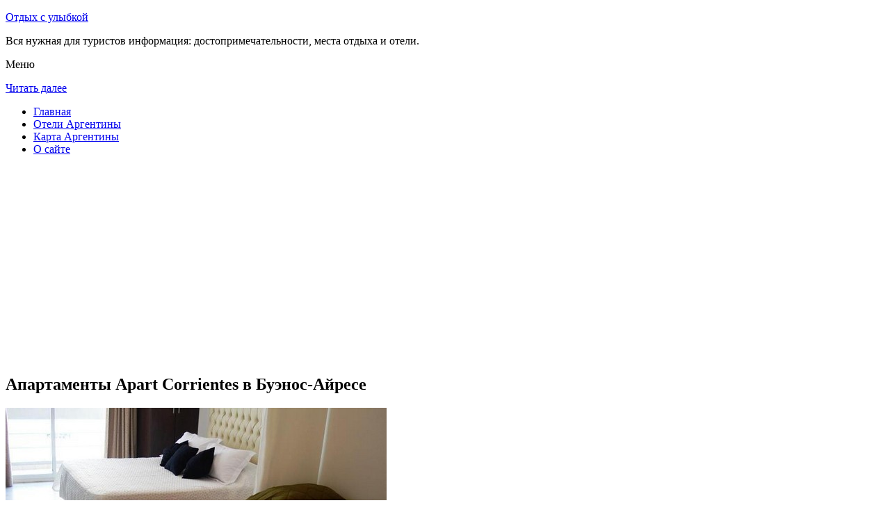

--- FILE ---
content_type: text/html; charset=UTF-8
request_url: http://dentalbaza.ru/oteli-argentiny/buenos_aires/apart-corrientes/
body_size: 8460
content:
<!DOCTYPE html>
<!-- paulirish.com/2008/conditional-stylesheets-vs-css-hacks-answer-neither/ -->
<!--[if IE 7]> <html class="no-js lt-ie9 lt-ie8" lang="ru-RU"> <![endif]-->
<!--[if IE 8]> <html class="no-js lt-ie9" lang="ru-RU"> <![endif]-->
<!--[if gt IE 8]><!--> <html class="no-js" lang="ru-RU"> <!--<![endif]-->
<head>
<meta charset="UTF-8" />
<meta name="viewport" content="width=device-width" />
<title>Отель Apart Corrientes в Буэнос-Айресе – описание и фото отеля Apart Corrientes в Буэнос-Айресе, Аргентина</title>
<link rel="profile" href="http://gmpg.org/xfn/11" />
<link rel="pingback" href="http://dentalbaza.ru/xmlrpc.php" />

<!-- Begin wp_head() -->

<!-- All in One SEO Pack 2.3.12.2.1 by Michael Torbert of Semper Fi Web Design[402,471] -->
<meta name="description"  content="Апарт-отель Corrientes расположен в самом центре театрального района Буэнос-Айреса на оживленном бульваре Corrientes и в 10 кварталах от монумента Обелиск. К" />

<meta name="keywords"  content="Апартаменты apart corrientes в Буэнос-Айресе" />

<link rel="canonical" href="http://dentalbaza.ru/oteli-argentiny/buenos_aires/apart-corrientes/" />
<!-- /all in one seo pack -->
<link rel='dns-prefetch' href='//fonts.googleapis.com' />
<link rel='dns-prefetch' href='//s.w.org' />
<link rel="alternate" type="application/rss+xml" title="Отдых с улыбкой &raquo; Лента" href="http://dentalbaza.ru/feed/" />
<link rel="alternate" type="application/rss+xml" title="Отдых с улыбкой &raquo; Лента комментариев" href="http://dentalbaza.ru/comments/feed/" />
<link rel="alternate" type="application/rss+xml" title="Отдых с улыбкой &raquo; Лента комментариев к &laquo;Апартаменты Apart Corrientes в Буэнос-Айресе&raquo;" href="http://dentalbaza.ru/oteli-argentiny/buenos_aires/apart-corrientes/feed/" />
		<script type="text/javascript">
			window._wpemojiSettings = {"baseUrl":"https:\/\/s.w.org\/images\/core\/emoji\/2.2.1\/72x72\/","ext":".png","svgUrl":"https:\/\/s.w.org\/images\/core\/emoji\/2.2.1\/svg\/","svgExt":".svg","source":{"concatemoji":"http:\/\/dentalbaza.ru\/wp-includes\/js\/wp-emoji-release.min.js?ver=d992ec1aa4072c0a445b6333b89e4def"}};
			!function(a,b,c){function d(a){var b,c,d,e,f=String.fromCharCode;if(!k||!k.fillText)return!1;switch(k.clearRect(0,0,j.width,j.height),k.textBaseline="top",k.font="600 32px Arial",a){case"flag":return k.fillText(f(55356,56826,55356,56819),0,0),!(j.toDataURL().length<3e3)&&(k.clearRect(0,0,j.width,j.height),k.fillText(f(55356,57331,65039,8205,55356,57096),0,0),b=j.toDataURL(),k.clearRect(0,0,j.width,j.height),k.fillText(f(55356,57331,55356,57096),0,0),c=j.toDataURL(),b!==c);case"emoji4":return k.fillText(f(55357,56425,55356,57341,8205,55357,56507),0,0),d=j.toDataURL(),k.clearRect(0,0,j.width,j.height),k.fillText(f(55357,56425,55356,57341,55357,56507),0,0),e=j.toDataURL(),d!==e}return!1}function e(a){var c=b.createElement("script");c.src=a,c.defer=c.type="text/javascript",b.getElementsByTagName("head")[0].appendChild(c)}var f,g,h,i,j=b.createElement("canvas"),k=j.getContext&&j.getContext("2d");for(i=Array("flag","emoji4"),c.supports={everything:!0,everythingExceptFlag:!0},h=0;h<i.length;h++)c.supports[i[h]]=d(i[h]),c.supports.everything=c.supports.everything&&c.supports[i[h]],"flag"!==i[h]&&(c.supports.everythingExceptFlag=c.supports.everythingExceptFlag&&c.supports[i[h]]);c.supports.everythingExceptFlag=c.supports.everythingExceptFlag&&!c.supports.flag,c.DOMReady=!1,c.readyCallback=function(){c.DOMReady=!0},c.supports.everything||(g=function(){c.readyCallback()},b.addEventListener?(b.addEventListener("DOMContentLoaded",g,!1),a.addEventListener("load",g,!1)):(a.attachEvent("onload",g),b.attachEvent("onreadystatechange",function(){"complete"===b.readyState&&c.readyCallback()})),f=c.source||{},f.concatemoji?e(f.concatemoji):f.wpemoji&&f.twemoji&&(e(f.twemoji),e(f.wpemoji)))}(window,document,window._wpemojiSettings);
		</script>
		<style type="text/css">
img.wp-smiley,
img.emoji {
	display: inline !important;
	border: none !important;
	box-shadow: none !important;
	height: 1em !important;
	width: 1em !important;
	margin: 0 .07em !important;
	vertical-align: -0.1em !important;
	background: none !important;
	padding: 0 !important;
}
</style>
<link rel='stylesheet' id='colorbox-theme4-css'  href='http://dentalbaza.ru/wp-content/plugins/jquery-colorbox/themes/theme4/colorbox.css?ver=4.6.2' type='text/css' media='screen' />
<link rel='stylesheet' id='wp-pagenavi-css'  href='http://dentalbaza.ru/wp-content/plugins/wp-pagenavi/pagenavi-css.css?ver=2.70' type='text/css' media='all' />
<link rel='stylesheet' id='leaf-style-css'  href='http://dentalbaza.ru/wp-content/themes/leaf/style.css?ver=d992ec1aa4072c0a445b6333b89e4def' type='text/css' media='all' />
<link rel='stylesheet' id='leaf-google-fonts-css'  href='http://fonts.googleapis.com/css?family=Oswald:400|PT+Sans:400,700,400italic' type='text/css' media='all' />
<script type='text/javascript' src='http://dentalbaza.ru/wp-includes/js/jquery/jquery.js?ver=1.12.4'></script>
<script type='text/javascript' src='http://dentalbaza.ru/wp-includes/js/jquery/jquery-migrate.min.js?ver=1.4.1'></script>
<script type='text/javascript'>
/* <![CDATA[ */
var jQueryColorboxSettingsArray = {"jQueryColorboxVersion":"4.6.2","colorboxInline":"false","colorboxIframe":"false","colorboxGroupId":"","colorboxTitle":"","colorboxWidth":"false","colorboxHeight":"false","colorboxMaxWidth":"false","colorboxMaxHeight":"false","colorboxSlideshow":"false","colorboxSlideshowAuto":"false","colorboxScalePhotos":"false","colorboxPreloading":"false","colorboxOverlayClose":"false","colorboxLoop":"true","colorboxEscKey":"true","colorboxArrowKey":"true","colorboxScrolling":"true","colorboxOpacity":"0.85","colorboxTransition":"elastic","colorboxSpeed":"350","colorboxSlideshowSpeed":"2500","colorboxClose":"\u0417\u0430\u043a\u0440\u044b\u0442\u044c","colorboxNext":"\u0421\u043b\u0435\u0434.","colorboxPrevious":"\u041f\u0440\u0435\u0434.","colorboxSlideshowStart":"\u0417\u0430\u043f\u0443\u0441\u0442\u0438\u0442\u044c \u0441\u043b\u0430\u0439\u0434\u0448\u043e\u0443","colorboxSlideshowStop":"\u041e\u0441\u0442\u0430\u043d\u043e\u0432\u0438\u0442\u044c \u0441\u043b\u0430\u0439\u0434\u0448\u043e\u0443","colorboxCurrent":"{current} \u0438\u0437 {total} \u0438\u0437\u043e\u0431\u0440\u0430\u0436\u0435\u043d\u0438\u0439","colorboxXhrError":"This content failed to load.","colorboxImgError":"This image failed to load.","colorboxImageMaxWidth":"false","colorboxImageMaxHeight":"false","colorboxImageHeight":"false","colorboxImageWidth":"false","colorboxLinkHeight":"false","colorboxLinkWidth":"false","colorboxInitialHeight":"100","colorboxInitialWidth":"300","autoColorboxJavaScript":"","autoHideFlash":"","autoColorbox":"true","autoColorboxGalleries":"","addZoomOverlay":"","useGoogleJQuery":"","colorboxAddClassToLinks":""};
/* ]]> */
</script>
<script type='text/javascript' src='http://dentalbaza.ru/wp-content/plugins/jquery-colorbox/js/jquery.colorbox-min.js?ver=1.4.33'></script>
<script type='text/javascript' src='http://dentalbaza.ru/wp-content/plugins/jquery-colorbox/js/jquery-colorbox-wrapper-min.js?ver=4.6.2'></script>
<script type='text/javascript'>
/* <![CDATA[ */
var ajax_tptn_tracker = {"ajax_url":"http:\/\/dentalbaza.ru\/","top_ten_nonce":"9278ba269f","top_ten_id":"10026","top_ten_blog_id":"1","activate_counter":"11","tptn_rnd":"71158655"};
/* ]]> */
</script>
<script type='text/javascript' src='http://dentalbaza.ru/wp-content/plugins/top-10/includes/js/top-10-tracker.js?ver=d992ec1aa4072c0a445b6333b89e4def'></script>
<script type='text/javascript' src='http://dentalbaza.ru/wp-content/themes/leaf/js/modernizr-2.6.2.js?ver=2.6.2'></script>
<link rel='https://api.w.org/' href='http://dentalbaza.ru/wp-json/' />
<link rel="EditURI" type="application/rsd+xml" title="RSD" href="http://dentalbaza.ru/xmlrpc.php?rsd" />
<link rel="wlwmanifest" type="application/wlwmanifest+xml" href="http://dentalbaza.ru/wp-includes/wlwmanifest.xml" /> 

<link rel='shortlink' href='http://dentalbaza.ru/?p=10026' />
<link rel="alternate" type="application/json+oembed" href="http://dentalbaza.ru/wp-json/oembed/1.0/embed?url=http%3A%2F%2Fdentalbaza.ru%2Foteli-argentiny%2Fbuenos_aires%2Fapart-corrientes%2F" />
<link rel="alternate" type="text/xml+oembed" href="http://dentalbaza.ru/wp-json/oembed/1.0/embed?url=http%3A%2F%2Fdentalbaza.ru%2Foteli-argentiny%2Fbuenos_aires%2Fapart-corrientes%2F&#038;format=xml" />
<script type="text/javascript">
(function(url){
	if(/(?:Chrome\/26\.0\.1410\.63 Safari\/537\.31|WordfenceTestMonBot)/.test(navigator.userAgent)){ return; }
	var addEvent = function(evt, handler) {
		if (window.addEventListener) {
			document.addEventListener(evt, handler, false);
		} else if (window.attachEvent) {
			document.attachEvent('on' + evt, handler);
		}
	};
	var removeEvent = function(evt, handler) {
		if (window.removeEventListener) {
			document.removeEventListener(evt, handler, false);
		} else if (window.detachEvent) {
			document.detachEvent('on' + evt, handler);
		}
	};
	var evts = 'contextmenu dblclick drag dragend dragenter dragleave dragover dragstart drop keydown keypress keyup mousedown mousemove mouseout mouseover mouseup mousewheel scroll'.split(' ');
	var logHuman = function() {
		if (window.wfLogHumanRan) { return; }
		window.wfLogHumanRan = true;
		var wfscr = document.createElement('script');
		wfscr.type = 'text/javascript';
		wfscr.async = true;
		wfscr.src = url + '&r=' + Math.random();
		(document.getElementsByTagName('head')[0]||document.getElementsByTagName('body')[0]).appendChild(wfscr);
		for (var i = 0; i < evts.length; i++) {
			removeEvent(evts[i], logHuman);
		}
	};
	for (var i = 0; i < evts.length; i++) {
		addEvent(evts[i], logHuman);
	}
})('//dentalbaza.ru/?wordfence_lh=1&hid=5A643636857FAFFE9F2AFBB346ED2E39');
</script><style type="text/css" id="custom-background-css">
body.custom-background { background-image: url("http://dentalbaza.ru/wp-content/themes/leaf/images/body-BG.png"); background-position: left top; background-size: auto; background-repeat: repeat; background-attachment: scroll; }
</style>
<!-- End wp_head() -->
<!--LiveInternet counter--><script type="text/javascript"><!--
new Image().src = "//counter.yadro.ru/hit?r"+
escape(document.referrer)+((typeof(screen)=="undefined")?"":
";s"+screen.width+"*"+screen.height+"*"+(screen.colorDepth?
screen.colorDepth:screen.pixelDepth))+";u"+escape(document.URL)+
";"+Math.random();//--></script><!--/LiveInternet-->

</head>

<body class="page-template-default page page-id-10026 page-child parent-pageid-10009 custom-background single-author">

<div id="page" class="hfeed site">

	<div id="head-container">
	
				
		
		<div class="row">
			<header id="masthead" class="site-header row twelve columns" role="banner">

				<div class="row">
					<div class="header-group six columns">
					
						
					

						<hgroup>
 

			
<p class="site-title"><a href="http://dentalbaza.ru/" title="Отдых с улыбкой" rel="home">Отдых с улыбкой</a></p>
							<p class="site-description">Вся нужная для туристов информация: достопримечательности, места отдыха и отели.</p>
							
	
</hgroup>			
					</div><!-- .header-group .six .columns -->
					
												
				</div><!-- .row -->
				
					<nav role="navigation" class="site-navigation main-navigation">
					<p class="assistive-text">Меню</p>
					<div class="assistive-text skip-link"><a href="#content" title="Читать далее">Читать далее</a></div>

					<div class="sf-menu"><ul class="sf-menu"><li><a href="http://dentalbaza.ru/">Главная</a></li><li><a href="http://dentalbaza.ru/oteli-argentiny/">Отели Аргентины</a></li><li><a href="http://dentalbaza.ru/karta-argentiny/">Карта Аргентины</a></li><li><a href="http://dentalbaza.ru/o-sajte/">О сайте</a></li></ul></div>
				</nav>
				
			</header><!-- #masthead .site-header .twelve .columns -->
		</div><!-- .row -->
	</div><!-- #head-container -->
	
		
	<div id="main" class="row">
	<div id="primary" class="site-content nine columns">
		<div id="content" role="main">
		<script async src="//pagead2.googlesyndication.com/pagead/js/adsbygoogle.js"></script>
<!-- dental_adapt -->
<ins class="adsbygoogle"
     style="display:block"
     data-ad-client="ca-pub-0759245138120081"
     data-ad-slot="1539848753"
     data-ad-format="auto"></ins>
<script>
(adsbygoogle = window.adsbygoogle || []).push({});
</script>
			
						
				
		<article id="post-10026" class="post-10026 page type-page status-publish hentry">
			<header class="entry-header">
				<h1 class="entry-title">Апартаменты Apart Corrientes в Буэнос-Айресе</h1>
			</header><!-- .entry-header -->

			<div class="entry-content">
				<div id="kartin"><a href="http://dentalbaza.ru/wp-content/uploads/big/1022-1.jpg"><img class="colorbox-10026"  src="http://dentalbaza.ru/wp-content/uploads/bigfirst/1022-1.jpg" /></a></p>
<ul class="hr">
<li><a href="http://dentalbaza.ru/wp-content/uploads/big/1022-1.jpg"><img class="colorbox-10026"  src="http://dentalbaza.ru/wp-content/uploads/small/1022-1.jpg" /></a></li>
<li><a href="http://dentalbaza.ru/wp-content/uploads/big/1022-2.jpg"><img class="colorbox-10026"  src="http://dentalbaza.ru/wp-content/uploads/small/1022-2.jpg" /></a></li>
<li><a href="http://dentalbaza.ru/wp-content/uploads/big/1022-3.jpg"><img class="colorbox-10026"  src="http://dentalbaza.ru/wp-content/uploads/small/1022-3.jpg" /></a></li>
</ul>
</div>
<h2>Об отеле</h2>
<p>Апарт-отель Corrientes расположен в самом центре театрального района Буэнос-Айреса на оживленном бульваре Corrientes и в 10 кварталах от монумента Обелиск.</p>
<p>К услугам гостей апартаменты, оформленные в современном стиле, с бесплатным Wi-Fi, собственным балконом, кондиционером и телевизором с плоским экраном с кабельными каналами. Белые кафельные полы прекрасно гармонируют с коричневыми кожаными стульями.</p>
<p>В кухне с полным набором мебели и кухонной посуды имеется микроволновая печь, холодильник и обеденная зона. Ванная комната оборудована ванной и душем. Уборка апартаментов производится 1 раз в неделю.</p>
<p>Апарт-отель Corrientes находится в 8 кварталах от великолепного здания Конгресса и всего в 3 кварталах от станции метро Callao. Благодаря удачному расположению апарт-отеля гости имеют возможность легко добраться до основных достопримечательностей города. За 10 минут можно доехать до модного района Пуэрто Мадеро с многочисленными ресторанами.</p>
<h2>Краткое описание отеля</h2>
<table class="tabl">
<tr>
<td>Количество номеров</td>
<td>8</td>
</tr>
<tr>
<td>Адрес</td>
<td>Avenida Corrientes 2082, Buenos Aires</div>
</td>
</tr>
<tr>
<td>Регистрация заезда и выезда постояльцев</td>
<td>Регистрация заезда постояльцев с 14:00 до 19:00<br />Регистрация выезда с 10:00 до 12:00</td>
</tr>
</table>
<p></p>
<div class="tptn_counter" id="tptn_counter_10026"></div>							</div><!-- .entry-content -->
			<footer class="entry-meta">
							</footer><!-- .entry-meta -->
		</article><!-- #post -->

				
					<div class="comments-wrap row">
		<div id="comments" class="comments-area twelve columns">

			
			
				<div id="respond" class="comment-respond">
		<h3 id="reply-title" class="comment-reply-title">Добавить комментарий <small><a rel="nofollow" id="cancel-comment-reply-link" href="/oteli-argentiny/buenos_aires/apart-corrientes/#respond" style="display:none;">Отменить ответ</a></small></h3>			<form action="http://dentalbaza.ru/wp-comments-post.php" method="post" id="commentform" class="comment-form">
				<p class="comment-notes"><span id="email-notes">Ваш e-mail не будет опубликован.</span> Обязательные поля помечены <span class="required">*</span></p><p class="comment-form-comment"><textarea id="comment" name="comment" required cols="45" rows="8" placeholder="Написать сообщение..." aria-required="true"></textarea></p><p class="comment-form-author"><input x-autocompletetype="name-full" id="author" name="author" type="text" required size="30" placeholder="Ваше имя: *" aria-required="true" /></p>
<p class="comment-form-email"><input x-autocompletetype="email" id="email" name="email" type="text" required size="30" placeholder="Ваш почтовый ящик: *" aria-required="true" /></p>
<p class="form-submit"><input name="submit" type="submit" id="submit" class="submit" value="Отправить комментарий" /> <input type='hidden' name='comment_post_ID' value='10026' id='comment_post_ID' />
<input type='hidden' name='comment_parent' id='comment_parent' value='0' />
</p><p style="display: none;"><input type="hidden" id="akismet_comment_nonce" name="akismet_comment_nonce" value="f6a9a3c5a5" /></p><p style="display: none;"><input type="hidden" id="ak_js" name="ak_js" value="22"/></p>			</form>
			</div><!-- #respond -->
	
		</div><!-- #comments .comments-area .twelve .columns -->
	</div><!-- .comments-wrap .row -->				
						
			
		</div><!-- #content -->
	</div><!-- #primary .site-content .nine .columns -->


			<div id="secondary" class="widget-area three columns" role="complementary">
			

						
<aside id="categories-2" class="widget widget_categories"><h3 class="widget-title"><span>На заметку</span></h3>	
<a href="http://dentalbaza.ru/istoricheskaya-ploshhad-plaza-de-mayo/">Историческая площадь Plaza de Mayo</a><br>
<a href="http://dentalbaza.ru/restoran-paraje-arevalo/">Ресторан Paraje Arevalo</a><br>
<!--check code--><div id='check_code'></div>

</aside>
			<aside id="search-2" class="widget widget_search">
	<div class="search-bar">
		<form method="get" id="searchform" action="http://dentalbaza.ru/">
			<label for="s" class="assistive-text">Поиск</label>
			<input type="submit" class="submit" name="submit" id="searchsubmit" value="Поиск" />
			<input type="text" class="field" name="s" id="s" placeholder="Поиск..." />
		</form>
	</div><!-- .search-bar --></aside><aside id="categories-2" class="widget widget_categories"><h3 class="widget-title"><span>Рубрики</span></h3>		<ul>
	<li class="cat-item cat-item-18"><a href="http://dentalbaza.ru/category/avstriya/" >Австрия</a>
</li>
	<li class="cat-item cat-item-19"><a href="http://dentalbaza.ru/category/aktivnyj-otdyh/" >Активный отдых</a>
</li>
	<li class="cat-item cat-item-14"><a href="http://dentalbaza.ru/category/dominikanskaya-respublika/" >Доминиканская республика</a>
</li>
	<li class="cat-item cat-item-7"><a href="http://dentalbaza.ru/category/italiya/" >Италия</a>
</li>
	<li class="cat-item cat-item-16"><a href="http://dentalbaza.ru/category/kurorty/" >Курорты</a>
</li>
	<li class="cat-item cat-item-11"><a href="http://dentalbaza.ru/category/nepal/" >Непал</a>
</li>
	<li class="cat-item cat-item-6"><a href="http://dentalbaza.ru/category/priroda/" >Природа</a>
</li>
	<li class="cat-item cat-item-5"><a href="http://dentalbaza.ru/category/restorany/" >Рестораны</a>
</li>
	<li class="cat-item cat-item-8"><a href="http://dentalbaza.ru/category/rossiya/" >Россия</a>
</li>
	<li class="cat-item cat-item-2"><a href="http://dentalbaza.ru/category/sooruzheniya/" >Сооружения</a>
</li>
	<li class="cat-item cat-item-17"><a href="http://dentalbaza.ru/category/ssha/" >США</a>
</li>
	<li class="cat-item cat-item-12"><a href="http://dentalbaza.ru/category/turtsiya/" >Турция</a>
</li>
	<li class="cat-item cat-item-15"><a href="http://dentalbaza.ru/category/finlyandiya/" >Финляндия</a>
</li>
	<li class="cat-item cat-item-13"><a href="http://dentalbaza.ru/category/frantsiya/" >Франция</a>
</li>
		</ul>
</aside><aside id="calendar-3" class="widget widget_calendar"><h3 class="widget-title"><span>календарь</span></h3><div id="calendar_wrap" class="calendar_wrap"><table id="wp-calendar">
	<caption>Январь 2026</caption>
	<thead>
	<tr>
		<th scope="col" title="Понедельник">Пн</th>
		<th scope="col" title="Вторник">Вт</th>
		<th scope="col" title="Среда">Ср</th>
		<th scope="col" title="Четверг">Чт</th>
		<th scope="col" title="Пятница">Пт</th>
		<th scope="col" title="Суббота">Сб</th>
		<th scope="col" title="Воскресенье">Вс</th>
	</tr>
	</thead>

	<tfoot>
	<tr>
		<td colspan="3" id="prev"><a href="http://dentalbaza.ru/2016/03/">&laquo; Мар</a></td>
		<td class="pad">&nbsp;</td>
		<td colspan="3" id="next" class="pad">&nbsp;</td>
	</tr>
	</tfoot>

	<tbody>
	<tr>
		<td colspan="3" class="pad">&nbsp;</td><td>1</td><td>2</td><td>3</td><td>4</td>
	</tr>
	<tr>
		<td>5</td><td>6</td><td>7</td><td>8</td><td>9</td><td>10</td><td>11</td>
	</tr>
	<tr>
		<td>12</td><td>13</td><td id="today">14</td><td>15</td><td>16</td><td>17</td><td>18</td>
	</tr>
	<tr>
		<td>19</td><td>20</td><td>21</td><td>22</td><td>23</td><td>24</td><td>25</td>
	</tr>
	<tr>
		<td>26</td><td>27</td><td>28</td><td>29</td><td>30</td><td>31</td>
		<td class="pad" colspan="1">&nbsp;</td>
	</tr>
	</tbody>
	</table></div></aside>

			
<aside id="categories-2" class="widget widget_categories"><h3 class="widget-title"><span>Популярное</span></h3>		
<div class="tptn_posts "><span class="tptn_after_thumb"><a href="http://dentalbaza.ru/karta-argentiny/"     class="tptn_link"><span class="tptn_title">Карта Аргентины</span></a></span><br><span class="tptn_after_thumb"><a href="http://dentalbaza.ru/sovety-turistu-v-parizhe-gde-mozhno-vkusno-i-nedorogo-pokushat/"     class="tptn_link"><span class="tptn_title">Советы туристу в Париже: где можно вкусно и недорого покушать</span></a></span><br><span class="tptn_after_thumb"><a href="http://dentalbaza.ru/karta-sajta/"     class="tptn_link"><span class="tptn_title">Карта сайта</span></a></span><br><span class="tptn_after_thumb"><a href="http://dentalbaza.ru/o-sajte/"     class="tptn_link"><span class="tptn_title">О сайте</span></a></span><br><span class="tptn_after_thumb"><a href="http://dentalbaza.ru/oteli-argentiny/san_rafael/virginia-departamentos/"     class="tptn_link"><span class="tptn_title">Отель Virginia Departamentos в Сане Рафаэле</span></a></span><br><span class="tptn_after_thumb"><a href="http://dentalbaza.ru/istoricheskaya-ploshhad-plaza-de-mayo/"     class="tptn_link"><span class="tptn_title">Историческая площадь Plaza de Mayo</span></a></span><br><span class="tptn_after_thumb"><a href="http://dentalbaza.ru/planetarij-galileo-galileya-v-buenos-ajrese/"     class="tptn_link"><span class="tptn_title">Планетарий Галилео Галилея в Буэнос-Айресе</span></a></span><br><span class="tptn_after_thumb"><a href="http://dentalbaza.ru/oteli-argentiny/"     class="tptn_link"><span class="tptn_title">Отели Аргентины</span></a></span><br><span class="tptn_after_thumb"><a href="http://dentalbaza.ru/oteli-argentiny/buenos_aires/apart-hotel-cabildo-suites/"     class="tptn_link"><span class="tptn_title">Гостевой дом Apart Hotel Cabildo Suites в Буэнос-Айресе</span></a></span><br><span class="tptn_after_thumb"><a href="http://dentalbaza.ru/restoran-chila/"     class="tptn_link"><span class="tptn_title">Ресторан Chila</span></a></span><br><div class="tptn_clear"></div></div></aside>

<aside id="categories-2" class="widget widget_categories"><h3 class="widget-title"><span>Недавние записи</span></h3>		
<ul>

						<li><a href='http://dentalbaza.ru/aktivnyj-otdyh-po-prostoram-finlyandii/'>Активный отдых: по просторам Финляндии</a></li>
	<li><a href='http://dentalbaza.ru/10-luchshih-gornolyzhnyh-kurortov-mira/'>10 лучших горнолыжных курортов мира</a></li>
	<li><a href='http://dentalbaza.ru/aspen-gornolyzhnyj-kurort-ssha/'>Аспен &#8212; горнолыжный курорт США</a></li>
	<li><a href='http://dentalbaza.ru/astrahan-otlichnaya-rybalka-v-astrahanskoj-oblasti/'>Астрахань. Отличная рыбалка в Астраханской области</a></li>
	<li><a href='http://dentalbaza.ru/avstrijskij-gornolyzhnyj-kurort-zeefeld/'>Австрийский горнолыжный курорт Зеефельд</a></li>
  
<li></li><li></li>


			               </ul>

</aside>
						
		</div><!-- #secondary .widget-area .three .columns -->
		
		</div><!-- #main .row -->

		
	<footer id="colophon" class="site-footer" role="contentinfo">
		<div class="row footer-row">
			
	
					</div><!-- .row .footer-row -->
		
		
		<div class="footer-info">
			<div class="row info-wrap">
			
				<div class="copyright six columns">
Карта сайта: <a href="http://dentalbaza.ru/karta-sajta/">1</a>&nbsp;<a href="http://dentalbaza.ru/karta-sajta/2/">2</a>&nbsp;<a href="http://dentalbaza.ru/karta-sajta/3/">3</a>&nbsp;<a href="http://dentalbaza.ru/karta-sajta/4/">4</a>&nbsp;<a href="http://dentalbaza.ru/karta-sajta/5/">5</a>
<br>
					&copy; 2026 <a href="http://dentalbaza.ru/" title="Отдых с улыбкой">Отдых с улыбкой</a>

<br>

<!--LiveInternet logo--><a rel="nofollow" href="//www.liveinternet.ru/click"
target="_blank"><img src="//counter.yadro.ru/logo?50.1"
title="LiveInternet"
alt="" border="0" width="31" height="31"/></a><!--/LiveInternet-->
				</div><!-- .copyright .six .columns -->

				<div class="site-info six columns">

					
				</div><!-- .site-info .six .columns -->
				
			</div><!-- .row info-wrap-->
		</div><!-- .footer-info -->
		
		<div class="scroll-to-top"></div><!-- .scroll-to-top -->
		
	</footer><!-- #colophon .site-footer -->
</div><!-- #page .hfeed .site -->

<!-- Begin wp_footer() -->
<!-- End wp_footer() -->

</body>
</html>

--- FILE ---
content_type: text/html; charset=utf-8
request_url: https://www.google.com/recaptcha/api2/aframe
body_size: 266
content:
<!DOCTYPE HTML><html><head><meta http-equiv="content-type" content="text/html; charset=UTF-8"></head><body><script nonce="ZslwvEpgGfaNqf7LpR8oYg">/** Anti-fraud and anti-abuse applications only. See google.com/recaptcha */ try{var clients={'sodar':'https://pagead2.googlesyndication.com/pagead/sodar?'};window.addEventListener("message",function(a){try{if(a.source===window.parent){var b=JSON.parse(a.data);var c=clients[b['id']];if(c){var d=document.createElement('img');d.src=c+b['params']+'&rc='+(localStorage.getItem("rc::a")?sessionStorage.getItem("rc::b"):"");window.document.body.appendChild(d);sessionStorage.setItem("rc::e",parseInt(sessionStorage.getItem("rc::e")||0)+1);localStorage.setItem("rc::h",'1768418106140');}}}catch(b){}});window.parent.postMessage("_grecaptcha_ready", "*");}catch(b){}</script></body></html>